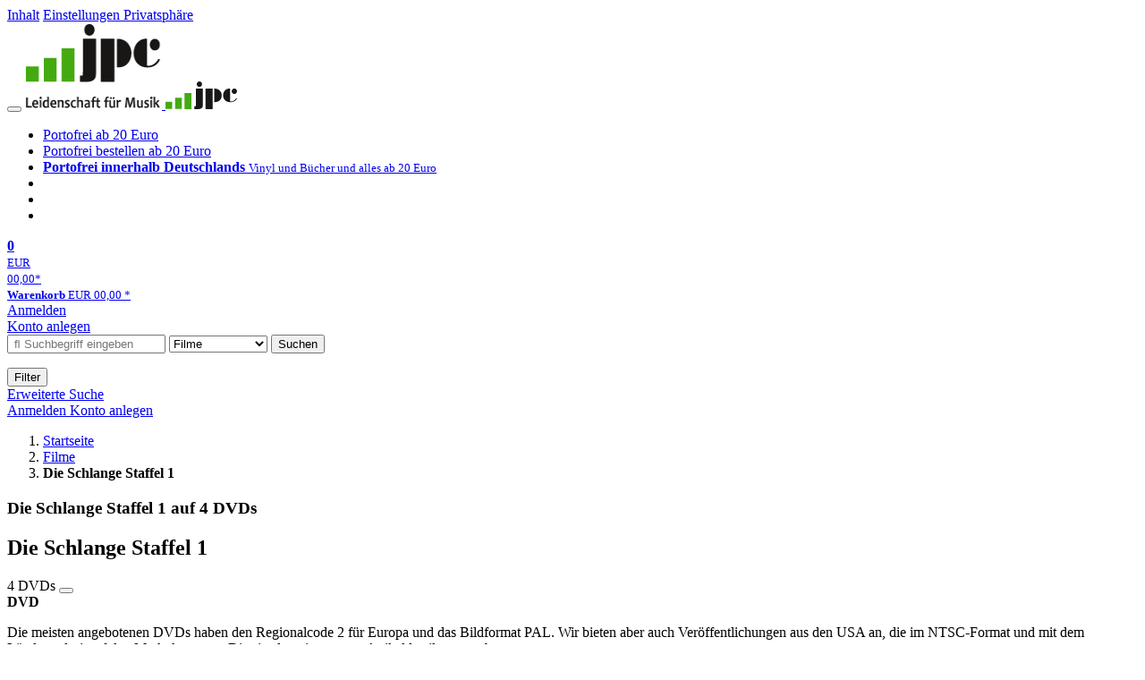

--- FILE ---
content_type: text/html; charset=utf-8
request_url: https://www.jpc.de/jpcng/movie/detail/-/art/die-schlange-staffel-1/hnum/11060189
body_size: 15197
content:
<!doctype html>
<html class="no-js no-safari no-ios no-iphone touch speed"
	  lang="de"
	  	            itemscope itemtype="https://schema.org/Product" prefix="og: https://ogp.me/ns#"
	  >
<head>
        <meta charset="utf-8">
    <meta name="viewport" content="width=device-width, initial-scale=1">

	<link rel="dns-prefetch" href="//media1.jpc.de" />

			<title>Die Schlange Staffel 1 (4 DVDs) – jpc.de</title>
        		<meta name="robots" content="index,follow,noarchive">

    			<link rel="canonical" href="https://www.jpc.de/jpcng/movie/detail/-/art/die-schlange-staffel-1/hnum/11060189" itemprop="url">
        	
                    		<script type="application/ld+json">{"@context":"http:\/\/schema.org","@type":"BreadcrumbList","itemListElement":[{"@type":"ListItem","item":{"type":"Thing","@id":"https:\/\/www.jpc.de\/"},"name":"Startseite","position":1},{"@type":"ListItem","item":{"type":"Thing","@id":"https:\/\/www.jpc.de\/movie\/home"},"name":"Filme","position":2},{"@type":"ListItem","item":{"type":"Thing","@id":"https:\/\/www.jpc.de\/jpcng\/movie\/detail\/-\/art\/die-schlange-staffel-1\/hnum\/11060189"},"name":"Die Schlange Staffel 1","position":3}]}</script>
    
                        			<meta name="apple-itunes-app" content="app-id=1250024192, app-argument=https%3A%2F%2Fwww.jpc.de%2Fjpcng%2Fmovie%2Fdetail%2F-%2Fart%2Fdie-schlange-staffel-1%2Fhnum%2F11060189">
			<link rel="manifest" href="/manifest.json">
            
    
	<link rel="shortcut icon" href="/favicon.ico">

						<meta name="description" content="Die DVD Die Schlange Staffel 1 jetzt portofrei für 27,99 Euro kaufen." itemprop="description">
            			
	        <link media="screen and (prefers-contrast: no-preference), screen and (prefers-contrast: less), print and (prefers-contrast: no-preference), print and (prefers-contrast: less)"
          rel="stylesheet"
          type="text/css"
          href="/css/980003/jpc.css"
    >
        <link media="screen and (prefers-contrast: more), print and (prefers-contrast: more)"
          data-more-contrast-media="screen, print"
          data-no-preference-contrast-media="screen and (prefers-contrast: more), print and (prefers-contrast: more)"
          rel="stylesheet"
          type="text/css"
          class="adhoc-overwrite-contrast-style"
          href="/css/26f459/jpc-highcontrast.css"
    >

	<style nonce="c2tr+hKcPOhOIRpM4TFtA3JGVyRz12z83IXLs8IbYDHKFpKxWXjERFHnE+5lU87tWwDVL0o7CobV/4lOf/pRuQ==">
		@font-face {
	  font-family: 'FontAwesome';
	  src: url('/fonts/fontawesome-webfont.eot?v=4.3.0');
	  src: url('/fonts/fontawesome-webfont.eot?#iefix&v=4.3.0') format('embedded-opentype'), url('/fonts/fontawesome-webfont.woff2?v=4.3.0') format('woff2'), url('/fonts/fontawesome-webfont.woff?v=4.3.0') format('woff'), url('/fonts/fontawesome-webfont.ttf?v=4.3.0') format('truetype'), url('/fonts/fontawesome-webfont.svg?v=4.3.0#fontawesomeregular') format('svg');
	  font-weight: normal;
	  font-style: normal;
	  font-display: auto;
	}
	</style>

																	
		<meta property="og:title" content="Die Schlange Staffel 1 (4 DVDs)" />
		<meta property="og:description" content="Die DVD Die Schlange Staffel 1 jetzt portofrei für 27,99 Euro kaufen." />
		<meta property="og:type" content="website" />
		<meta property="og:url" content="https://www.jpc.de/jpcng/movie/detail/-/art/die-schlange-staffel-1/hnum/11060189" />
		<meta property="og:image" content="https://media1.jpc.de/image/w600/front/0/4029759183167.jpg" />
		<meta property="og:site_name" content="jpc.de" />

	
    <script type="application/javascript" src="/js/mmenu/d37baf/mmenu.js" id="mmenu-preload" ></script>
	<link rel="stylesheet" href="/css/mmenu/42de04/mmenu.css" id="mmenu-style-preload">
	 <script nonce="c2tr+hKcPOhOIRpM4TFtA3JGVyRz12z83IXLs8IbYDHKFpKxWXjERFHnE+5lU87tWwDVL0o7CobV/4lOf/pRuQ==">
    var _paq = window._paq || [];
    window.addEventListener('load', function() {
        function matomoTrackLink(e) {
            if(e.target.tagName==='A'&&e.target.protocol==='mailto:'){ window._paq.push(['trackEvent','Klick Mailto','Klick Mailto '+e.target.pathname,window.location.pathname]); }
            else if(e.target.tagName==='A'&&e.target.protocol==='tel:'){ window._paq.push(['trackEvent','Klick Telefon','Klick Telefon '+e.target.pathname,window.location.pathname]); }
            if(e.target.tagName==='A'&&e.target.className.match(/\bcta-related-product\b/)){ window._paq.push(['trackEvent','CTA Related','CTA Related',window.location.pathname]); }
        }
        document.addEventListener('click', matomoTrackLink, false);
    });

    _paq.push(['requireCookieConsent']);
    _paq.push(['disableBrowserFeatureDetection']);
    _paq.push(['setCustomDimension', '3', 'de']);_paq.push(['setEcommerceView',"11060189","Die Schlange Staffel 1","movie",27.99]);_paq.push(['alwaysUseSendBeacon']);
_paq.push(['trackPageView']);
_paq.push(['trackVisibleContentImpressions']);
    _paq.push(['enableLinkTracking']);
    _paq.push(['enableHeartBeatTimer',15]);
    (function() {
        var u="https://use.jpc.de/";
        _paq.push(['setTrackerUrl', u+'js/']);
        _paq.push(['setSiteId', '1']);
        var d=document, g=d.createElement('script'), s=d.getElementsByTagName('script')[0];
        g.async=true; g.src=u+'js/';
        g.setAttribute('nonce','c2tr+hKcPOhOIRpM4TFtA3JGVyRz12z83IXLs8IbYDHKFpKxWXjERFHnE+5lU87tWwDVL0o7CobV/4lOf/pRuQ==')
        s.parentNode.insertBefore(g,s);
    })();
</script>
</head>



<body id="top" data-shop="1" 	  data-page="detail"
	  data-lang="de"
	  data-tpl="detail/detail.tpl"
					  class="shop-1 cat-movie page-detail lang-de not-logged no-mobile-sub-nav"			  data-prefers-contrast="no-preference"
	  data-keyboard-shortcuts="true">


<a href="#main-content" class="skiplink" id="skiplink-to-main">Inhalt</a>
    <a href="#cookieconsent-container" class="skiplink" id="skiplink-to-cookieconsent">Einstellungen Privatsphäre</a>

<jpc-accessibility-features></jpc-accessibility-features>

    <div class="page">
	        


<header>
    <div class="wrapper">
        <div class="first-row">
            <button class="mobile-nav btn white" aria-label="Menü">
                <span class="fa fa-bars"></span>
            </button>
            <a class="logo desktop" href="https://www.jpc.de/">
                                                            <img loading="eager" src="/images/logo.png" srcset="/images/logo@2x.png 2x, /images/logo@3x.png 3x" width="153" height="96" alt="jpc.de – Leidenschaft für Musik Startseite"/>
                                                </a>
            <a class="logo mobile" href="https://www.jpc.de/">
                                                            <img loading="eager" src="/m/f/img/logo.svg" width="80" height="31" alt="jpc.de – Leidenschaft für Musik Startseite"/>
                                                </a>

            <ul class="action-pane">
                <li class="tiny">
                    <a class="no-preload" href="/jpcng/home/static/-/page/porto.html">
                        <i class="fa fa-fw fa-truck" aria-hidden="true"></i>
                        Portofrei ab 20 Euro
                    </a>
                </li>
                <li class="medium">
                    <a class="no-preload" href="/jpcng/home/static/-/page/porto.html">
                        <i class="fa fa-fw fa-truck" aria-hidden="true"></i>
                        Portofrei bestellen ab 20 Euro
                    </a>
                </li>
                <li class="large">
                    <a class="no-preload" href="/jpcng/home/static/-/page/porto.html">
                        <b>
                            <i class="fa fa-truck" aria-hidden="true"></i>
                            Portofrei innerhalb Deutschlands
                        </b>
                        <small>Vinyl und Bücher und alles ab 20 Euro</small>
                    </a>
                </li>

                <li class="tiny">
                                    </li>
                <li class="medium">
                                    </li>
                <li class="large b">
                                    </li>
            </ul>

            <a class="mini-wk no-preload init" href="/checkout/cart">
                <i class="fa fa-shopping-cart" aria-hidden="true"></i>
                <div class="amount-wrapper o-10">
                    <b class="amount">0</b>
                </div>
                                    <div class="tiny">
                        <small>
                            EUR<br/>
                            <span class="price">00,00</span>*
                        </small>
                    </div>
                    <div class="medium">
                        <small>
                            <b>Warenkorb</b>
                                                            EUR
                                <span class="price">00,00</span>
                                *
                                                    </small>
                    </div>
                                <div class="visually-hidden" aria-live="assertive" aria-atomic="true"></div>
                <span class="clr"></span>
            </a>

            <div class="account-links">
                                    <div class="row a">
                        <a href="/myaccount/login/" class="full login-link">
                            Anmelden                        </a>
                    </div>
                    <div class="row b">
                                                    <a href="/myaccount/contact/create" class="full">
                                                                Konto anlegen                            </a>
                    </div>
                            </div>
        </div>

        <div class="second-row">
            <form action="https://www.jpc.de/jpcng/movie/search" method="post" class="form-fields search-form">

    <input type="search" name="fastsearch" class="field" value=""
           placeholder=" &#xf002; Suchbegriff eingeben" required autocomplete="off" autocorrect="off"
           role="combobox"
           aria-label="Sucheingabefeld"
           aria-autocomplete="list"
           aria-expanded="false"
           aria-controls="header-search-suggestion-list-shop"/>

    <input type="hidden" name="pd_orderby" value="score">

    <select name="rubric" aria-label="Kategorienauswahl">
        <option value="home">Alle Kategorien</option>
        <option value="jazz" >Jazz</option>
        <option value="poprock">Pop/Rock</option>
        <option value="classic">Klassik</option>
        <option value="books">B&uuml;cher</option>
        <option value="movie" selected>Filme</option>
        <option value="score">Noten</option>
        <option value="vinyl">Vinyl</option>
            </select>

    <button class="btn js-grey search">Suchen</button>
    <a href="https://www.jpc.de/jpcng/home/searchform" class="btn white ext-search no-preload fa fa-cog desktop" aria-label="Erweiterte Suche" title="Erweiterte Suche"></a>

    <ul id="header-search-suggestion-list-shop"></ul>
</form>            <div class="mobile-sub-nav">
                <button type="button" class="btn white" aria-haspopup="listbox" aria-controls="search-filter-list">
                    <span class="fa fa-filter"></span>
                    <span class="btn-text">Filter</span>
                </button>
            </div>
            <a href="https://www.jpc.de/jpcng/home/searchform" class="btn white ext-search no-preload mobile">
                Erweiterte Suche            </a>
        </div>

            </div>
</header>

<section class="my-account">
    <div class="wrapper">

                <a href="/myaccount/login/" class="login login-link">
            <i class="fa fa-sign-in" aria-hidden="true"></i>
            Anmelden        </a>
                    <a href="/myaccount/contact/create">
                                <i class="fa fa-user-plus" aria-hidden="true"></i>
                Konto anlegen            </a>
            
            <span class="clr"></span>
    </div>
</section>

<noscript>
    <div class="wrapper">
        <div class="msg danger">
            Ohne aktives Javascript kann es zu Problemen bei der Darstellung kommen. Bitte aktivieren Sie deshalb Ihr Javascript.        </div>
    </div>
</noscript>

        <nav aria-label="Brotkrumennavigation" class="breadcrumb">
<section class="breadcrumb">
    <div class="wrapper">
        <ol>
																												<li>
											<a href="https://www.jpc.de/" >
							<span>					Startseite
											<i class="fa fa-caret-right" aria-hidden="true"></i>
									</span>
						</a>
									</li>
																												<li>
											<a href="https://www.jpc.de/jpcng/movie/home" >
							<span>					Filme
											<i class="fa fa-caret-right" aria-hidden="true"></i>
									</span>
						</a>
									</li>
																			<li>
											<b class="last"><span>					Die Schlange Staffel 1
									</span></b>
									</li>
			            		</ol>

        	    
        <span class="clr"></span>
    </div>
</section>
</nav>
    
            

    

<main id="main-content" class="product" data-hnum="11060189" data-typnum="5">
    <div class="wrapper">
        <article>
            <section class="head">
    <h1 class="page-title" itemprop="name">

        
                            <span>
                Die Schlange Staffel 1 auf 4 DVDs
                </span>
            
        
    </h1>
</section>                        <section>
    <div class="one-column">
        <div class="box by" data-two-col="left" data-three-col="center">
    </div>

<div data-two-col="left" data-three-col="center">
    <h2 class="box title">Die Schlange Staffel 1</h2>
</div>



<div class="box medium" data-two-col="left" data-three-col="center">
    <span class="open-help-layer" data-layer=".help-layer-medium">
                                    4
                        DVDs
            </span>

            <button type="button" class="open-help-layer pseudo-link" data-layer=".help-layer-medium"
                aria-haspopup="dialog" aria-label="Hinweis zum Medium">
                    <i class="fa fa-info" aria-hidden="true"></i>
        </button>

                    <div class="help-layer help-layer-medium">
			<strong>DVD</strong><p>Die meisten angebotenen DVDs haben den Regionalcode 2 f&uuml;r Europa und das Bildformat PAL. Wir bieten aber auch Ver&ouml;ffentlichungen aus den USA an, die im NTSC-Format und mit dem L&auml;ndercode 1 auf den Markt kommen.  Dies ist dann in unseren Artikeldetails angegeben.</p>
	</div>            </div>

<div class="box productinfo" data-two-col="left" data-three-col="center">
    <ul>
        		                    </ul>
</div>

        <div class="box images" data-two-col="left" data-three-col="left">
    <div class="main-element loading">
                
                    <a class="main-image mfp-image auto-adjust-width"
               href="https://media1.jpc.de/image/w2400/front/0/4029759183167.jpg"
               data-linked-width="2400"
               aria-haspopup="dialog"
               aria-controls="help-layer-medium">
                                            <img
    loading="eager"
    src="https://media1.jpc.de/image/w468/front/0/4029759183167.jpg"
    srcset="https://media1.jpc.de/image/w220/front/0/4029759183167.jpg 220w,
        https://media1.jpc.de/image/w440/front/0/4029759183167.jpg 440w,
        https://media1.jpc.de/image/w340/front/0/4029759183167.jpg 340w,
        https://media1.jpc.de/image/w680/front/0/4029759183167.jpg 680w,
        https://media1.jpc.de/image/w468/front/0/4029759183167.jpg 468w"
    sizes="(max-width: 340px) 340px,
       (min-width: 341px) and (max-width: 979px) 468px,
       220px"
    alt=""
    width="220"
    height="155.76"
    data-onerror-src="/cover/nopic-220x220.png"
    itemprop="image" />                    
            </a>
            </div>

            <div class="rear-image loading">
            <a class="mfp-image auto-adjust-width"
               href="https://media1.jpc.de/image/w2400/rear/0/4029759183167.jpg"
               data-linked-width="2400"
               aria-haspopup="dialog"
               aria-controls="help-layer-medium">

                <img
    loading="eager"
    src="https://media1.jpc.de/image/w220/rear/0/4029759183167.jpg"
    srcset="https://media1.jpc.de/image/w220/rear/0/4029759183167.jpg 220w,
        https://media1.jpc.de/image/w90/rear/0/4029759183167.jpg 90w"
    sizes="(max-width: 979px) 90px,
       220px"
    alt=""
    width="220"
    data-onerror-src="/cover/nopic-220x220.png"
    height="154.55" />            </a>
        </div>
    
    </div>                    <div class="box price-action" data-two-col="right" data-three-col="right"
         itemprop="offers" itemscope itemtype="https://schema.org/Offer">
    <input type="hidden" name="task" value="add"/>
    <input type="hidden" name="hnum" value="11060189"/>
    <input type="hidden" name="rk" value=""/>
    <input type="hidden" name="rsk" value="detail"/>
    <meta itemprop="itemCondition" content="NewCondition">
    
                <div class="availability ">
                                                                                
                    versandfertig innerhalb von 3&nbsp;Tagen<br />(soweit verfügbar beim Lieferanten)
                                        
            
                                                                    <meta itemprop="availability" content="InStock"/>
            
                    </div>
        
                                        <div class="price">
                
                <strong>
                    <span aria-hidden="true">EUR 27,99*</span><span class="sr-only">Aktueller Preis: EUR 27,99</span>
                </strong>
                <meta itemprop="price" content="27.99"/>
                <meta itemprop="priceCurrency" content="EUR"/>
                <meta itemprop="url" content="https://www.jpc.de/jpcng/movie/detail/-/art/die-schlange-staffel-1/hnum/11060189"/>
            </div>
            
            
            
                    
                                                                                
                
                    <form class="form-fields cart-form" data-hnum="11060189"
                          data-price="27.99">
                        <button class="btn js-grey big to-cart"
                                                                data-parent="div.price-action"
                                                                data-price="27.99">
                            <span class="fa fa-cart-plus"></span>
                            In den Warenkorb                        </button>

                        
<div class="help-layer in-cart-layer">
	<h2 class="normal">
        <i class="fa fa-check"></i> Der Artikel <strong>Die Schlange Staffel 1</strong> wurde in den Warenkorb gelegt.    </h2>

    
    	    <a href="/checkout/cart" class="btn">Zum Warenkorb</a>
    	<button class="btn white continueShopping">Weiter einkaufen</button>
</div>

                    </form>

                    <div>
                        <form class="form-fields amount-form" action="/checkout/cart" method="get">
                            <button class="btn big white after-submit">
                                <span class="fa fa-sort"></span>
                                Menge &auml;ndern                            </button>
                        </form>
                    </div>

                    
                                            <form method="post" class="notepad-savearticle-form" data-hnum="11060189">
                            <button class="save pseudo-link" style="margin-top: 10px; text-align: left;">
                                <span class="fa fa-bookmark"></span>
                                Artikel merken                            </button>
                        </form>
                    
                                                                <div class="delivery-costs">
                            <a href="/jpcng/home/static/-/page/porto.html"
                               class="textlink">Versandkosten</a>
                                                            (United States of America): EUR&nbsp;19,90
                                                    </div>
                                                                            </div>
        <div class="box sub-action" data-two-col="right" data-three-col="right">

    </div>        <div class="box detailinfo" data-two-col="left" data-three-col="center">
	        
                        
    
    <dl class="textlink">
        
                                                                                                    <dt><b>Herkunftsland:</b></dt>
                    <dd>
                        Großbritannien, 2020                    </dd>
                                                    <dt><b>Altersfreigabe:</b></dt>
                    <dd><b>FSK ab 16 freigegeben</b>
                                            </dd>
                                        
                            <dt><b>Artikelnummer:</b></dt>
                <dd><span id="hnum" itemprop="sku">11060189</span></dd>
                                                <dt><b>UPC/EAN:</b></dt>
                <dd><span itemprop="productID">4029759183167</span></dd>
                                                <dt><b>Erscheinungstermin:</b></dt>
            <dd>13.1.2023</dd>
                            <dt><b>Serie:</b></dt>
            <dd class="product-series">
                                                                                                                                                                             <a class="textlink search-link" data-rubric="movie" data-searchtype="serie"
                               href="/s/Die+Schlange?searchtype=serie">Die Schlange</a>
                                                                                                                        </dd>
                        
                                <dt><b>Genre:</b></dt>
        <dd>
                                                                                                                                                                            <a href="/s/Thriller?searchtype=zeile2" data-rubric="movie" data-genre="Thriller" class="search-link">
                            Thriller,                        </a>
                                                                                                                                                                                                                                                        <a href="/s/Drama?searchtype=zeile2" data-rubric="movie" data-genre="Drama" class="search-link">
                            Drama,                        </a>
                                                                                                                            <a href="/s/Biopic?searchtype=zeile2" data-rubric="movie" data-genre="Biopic" class="search-link">
                            Biopic,                        </a>
                                                                                                                                                                                                                                                             <a href="/s/Serie?searchtype=zeile2" data-rubric="movie" data-genre="Serie" class="search-link">
                    Serie
                </a>
                                        (8 Episoden)
                    </dd>

                    <dt><b>Spieldauer ca.:</b></dt>
            <dd>480 Min.</dd>
            
                        <dt>
                                    <b>Darsteller:</b>
                            </dt>
            <dd class=" plain ">
                <a href="/s/tahar+ramin" class="search-link" data-masked-href="/s/207987397?searchtype=contributorId"data-searchtype="interpret"  data-rubric="movie" >Tahar Ramin</a>, <a href="/s/jenna+coleman" class="search-link" data-masked-href="/s/126264953?searchtype=contributorId"data-searchtype="interpret"  data-rubric="movie" >Jenna Coleman</a>, <a href="/s/billy+howle" class="search-link" data-masked-href="/s/154649068?searchtype=contributorId"data-searchtype="interpret"  data-rubric="movie" >Billy Howle</a>, <a href="/s/tim+mcinnerny" class="search-link" data-masked-href="/s/49683159?searchtype=contributorId"data-searchtype="interpret"  data-rubric="movie" >Tim McInnerny</a>            </dd>
            
    <dt><b>Originaltitel:</b></dt>
    <dd>The Serpent Season 1</dd>
    <dt><b>Sprache:</b></dt>
    <dd>
        Deutsch, Englisch    </dd>
    <dt><b>Tonformat:</b></dt>
    <dd>Dolby Digital 5.1</dd>
    <dt><b>Bild:</b></dt>
    <dd>Widescreen</dd>
    <dt><b>Untertitel:</b></dt>
    <dd>
        Deutsch    </dd>
                    </dl>

    </div>
                                <div class="box content textlink" data-two-col="left" data-three-col="center" id="red-text">
    <button style="display: none;"
            name="js-read-more"
            id="read-more-11060189"
            class="btn white small readMore"
            aria-controls="primaryTextBlock-11060189"
            aria-expanded="false">
        Weiterlesen    </button>
            
    
                                        	
	
			
		            
    
    
        
            <div class="form-fields js--translationSelectorBox" style="display: flex;">
            <form action="#" method="post" class="translateForm js--translationSelectorForm">
                <div class="translationFormRow">
                    <select id="translationSelectorId" class="js--translationSelector translationSelectorSelect"
                            aria-label="translate"
                            data-source-lang="de">
                        <option id="translationSelectorIdLabel" value="">Translate</option>
                                                            <option value="en">English</option>
                                                        <option value="fr">French</option>
                            <option value="es">Spanish</option>
                            <option value="pt">Portuguese</option>
                            <option value="it">Italian</option>
                            <option value="nl">Dutch</option>
                            <option value="pl">Polish</option>
                            <option value="ru">Russian</option>
                            <option value="ja">Japanese</option>
                            <option value="zh">Chinese</option>
                    </select>
                    <button type="submit" class="hidden">OK</button>
                </div>
            </form>
        </div>
    
    
            <div data-pd="j"><div class="collapsable is-collapsed">
                <p>In den 70er Jahren waren sie das meistgesuchte Verbrecherpaar der Interpol. Unzählige junge Rucksacktouristen fielen ihnen zum Opfer. Sie hinterließen eine Spur aus Blut und Verderben. Eine Spur, die ihnen noch zum Verhängnis werden sollte.<br>
Südostasien in den 1970ern - schrille Farben, Schlaghosen und ABBA im Radio. In diesem Zeitgeist verstecken sich der französische CHARLES SOBHRAJ und seine Lebensgefährtin MARIE-ANDRÉE LECLERC vor den Behörden. Denn auf dem »Hippie-Trail« fallen dem Franzosen - auch »die Schlange«“ genannt- immer wieder westliche Touristen zum Opfer. Für ihn sind sie nur ein Nebengeschehen, doch als sich HERMAN KNIPPENBERG des Falles annimmt, wendet sich das Blatt und der Mörder wird zum Gejagten. Gemeinsam mit der Interpol tut Herman alles, um »Die Schlange« zu schnappen und begibt sich dadurch auf einen Weg voller Gefahren.<br>
<em>Basierend auf dem wahren Fall des »Bikini Mörders« Charles Sobhraj erwartet einen mit »Die Schlange« ein hochklassiges True-Crime Drama.</em></p>
    </div>
</div>
        <div class="original-text-j is-translatable"></div>
    
    
            <div data-pd="k"><div class="collapsable is-collapsed">
<h3>Rezensionen</h3>
»Ausgezeichnet« (The Guardian)<br>
»Hochspannend« (The Telegraph)
</div>
</div>
        <div class="original-text-k is-translatable"></div>
    
    
    </div>
                        

		                	    <div class="box more-by" data-two-col="right" data-three-col="right">
		            <h2>Mehr von Jenna Coleman</h2>
		        <div class="cardbox">
            <div class="cards without-actions">
            <ul role="list">

                                                                                            
                        

                                    

    
                
                <li class="card no-same-height">
                        <a href="/jpcng/movie/detail/-/art/doctor-who-die-komplette-8-staffel-5-dvds/hnum/6110296" class="    no-same-height"
           data-page=""  data-hnum="6110296"
           id="main-moreby-product-6110296">
        

            
            <div class="image" aria-hidden="true" >
            <img loading="lazy"
             src="https://media1.jpc.de/image/h90/front/0/4006448763329.jpg"
             srcset="https://media1.jpc.de/image/h90/front/0/4006448763329.jpg 1x, https://media1.jpc.de/image/h145/front/0/4006448763329.jpg 2x"
                              width="65"
                 height="90"
                          data-onerror-src="/cover/nopic-90x90.png"
             data-onerror-width="90"
             data-onerror-height="90"
             alt="Doctor Who Season 8, 6 DVDs, 6 DVDs" />
                    </div>
    
    <div class="content">
                
                            <div class="title">Doctor Who Season 8</div>
        
                
                            
        
        
        <div class="bottom">
            <div class="foot">
                                    <div class="medium">
                        6 DVDs
                                                                    </div>
                
                
                <div class="sep">
                                                                                </div>

                                                            <div class="price">
                            <span aria-hidden="true"><b>EUR 42,99*</b></span>
                            <span class="sr-only">
                                Aktueller Preis: EUR 42,99                            </span>
                        </div>
                                    
                                                    
                <span class="clr"></span>
            </div>
        </div>
        </div>

        <span class="clr"></span>

        
            </a>
    </li>
                                                                                                                    
                        

                                    

    
                
                <li class="card no-same-height">
                        <a href="/jpcng/movie/detail/-/art/doctor-who-die-komplette-9-staffel-6-dvds/hnum/8458597" class="    no-same-height"
           data-page=""  data-hnum="8458597"
           id="main-moreby-product-8458597">
        

            
            <div class="image" aria-hidden="true" >
            <img loading="lazy"
             src="https://media1.jpc.de/image/h90/front/0/4006448765316.jpg"
             srcset="https://media1.jpc.de/image/h90/front/0/4006448765316.jpg 1x, https://media1.jpc.de/image/h145/front/0/4006448765316.jpg 2x"
                              width="65"
                 height="90"
                          data-onerror-src="/cover/nopic-90x90.png"
             data-onerror-width="90"
             data-onerror-height="90"
             alt="Doctor Who Season 9, 7 DVDs, 7 DVDs" />
                    </div>
    
    <div class="content">
                
                            <div class="title">Doctor Who Season 9</div>
        
                
                            
        
        
        <div class="bottom">
            <div class="foot">
                                    <div class="medium">
                        7 DVDs
                                                                    </div>
                
                
                <div class="sep">
                                                                                </div>

                                                            <div class="price">
                            <span aria-hidden="true"><b>EUR 42,99*</b></span>
                            <span class="sr-only">
                                Aktueller Preis: EUR 42,99                            </span>
                        </div>
                                    
                                                    
                <span class="clr"></span>
            </div>
        </div>
        </div>

        <span class="clr"></span>

        
            </a>
    </li>
                                                                                                                    
                        

                                    

    
                
                <li class="card no-same-height">
                        <a href="/jpcng/movie/detail/-/art/doctor-who-matt-smith-der-komplette-11-doktor/hnum/12233113" class="    no-same-height"
           data-page=""  data-hnum="12233113"
           id="main-moreby-product-12233113">
        

            
            <div class="image" aria-hidden="true" >
            <img loading="lazy"
             src="https://media1.jpc.de/image/h90/front/0/4006448773694.jpg"
             srcset="https://media1.jpc.de/image/h90/front/0/4006448773694.jpg 1x, https://media1.jpc.de/image/h145/front/0/4006448773694.jpg 2x"
                              width="65"
                 height="90"
                          data-onerror-src="/cover/nopic-90x90.png"
             data-onerror-width="90"
             data-onerror-height="90"
             alt="Doctor Who - Die Matt Smith Jahre: Der komplette 11. Doktor, 21 DVDs, 21 DVDs" />
                    </div>
    
    <div class="content">
                
                            <div class="title">Doctor Who - Die Matt Smith Jahre: Der komplette 11. Doktor</div>
        
                
                            
        
        
        <div class="bottom">
            <div class="foot">
                                    <div class="medium">
                        21 DVDs
                                                                    </div>
                
                
                <div class="sep">
                                                                                </div>

                                                            <div class="price">
                            <span aria-hidden="true"><b>EUR 79,99*</b></span>
                            <span class="sr-only">
                                Aktueller Preis: EUR 79,99                            </span>
                        </div>
                                    
                                                    
                <span class="clr"></span>
            </div>
        </div>
        </div>

        <span class="clr"></span>

        
            </a>
    </li>
                                                                                                                    
                        

                                    

    
                
                <li class="card no-same-height">
                        <a href="/jpcng/movie/detail/-/art/victoria-staffel-1-3-dvds/hnum/5945848" class="    no-same-height"
           data-page=""  data-hnum="5945848"
           id="main-moreby-product-5945848">
        

            
            <div class="image" aria-hidden="true" >
            <img loading="lazy"
             src="https://media1.jpc.de/image/h90/front/0/4029759118954.jpg"
             srcset="https://media1.jpc.de/image/h90/front/0/4029759118954.jpg 1x, https://media1.jpc.de/image/h145/front/0/4029759118954.jpg 2x"
                              width="64"
                 height="90"
                          data-onerror-src="/cover/nopic-90x90.png"
             data-onerror-width="90"
             data-onerror-height="90"
             alt="Victoria Staffel 1, 3 DVDs, 3 DVDs" />
                    </div>
    
    <div class="content">
                
                            <div class="title">Victoria Staffel 1</div>
        
                
                            
        
        
        <div class="bottom">
            <div class="foot">
                                    <div class="medium">
                        3 DVDs
                                                                    </div>
                
                
                <div class="sep">
                                                                                </div>

                                                            <div class="price">
                            <span aria-hidden="true"><b>EUR 21,99*</b></span>
                            <span class="sr-only">
                                Aktueller Preis: EUR 21,99                            </span>
                        </div>
                                    
                                                    
                <span class="clr"></span>
            </div>
        </div>
        </div>

        <span class="clr"></span>

        
            </a>
    </li>
                                                                
                <span class="clr"></span>
            </ul>
            </div>
        </div>

        <div class="more">
			                                    <a href="/s/jenna+coleman" data-searchtype="interpret" class="search-link">
                        <i class="fa fa-angle-double-right" aria-hidden="true"></i>
                        alle anzeigen                    </a>
                                    </div>
    </div>
                    </div>

    <div class="two-columns">
        <section class="right" aria-label="Produkt kaufen" aria-hidden="true"></section>
        <section class="left" aria-label="Produkt Informationen" aria-hidden="true"></section>
        <span class="clr"></span>
    </div>

    <div class="three-columns">
        <section class="left" aria-label="Produkt Cover" aria-hidden="true"></section>
        <section class="center" aria-label="Produkt Informationen" aria-hidden="true"></section>
        <section class="right" aria-label="Produkt kaufen" aria-hidden="true"></section>
        <span class="clr"></span>
    </div>
    <div class="headerproduct with-wk">
    <a href="#top" aria-label="Zum Anfang der Seite" class="">
                    <img
    loading="eager"
    src="https://media1.jpc.de/image/w468/front/0/4029759183167.jpg"
    srcset="https://media1.jpc.de/image/w220/front/0/4029759183167.jpg 220w,
        https://media1.jpc.de/image/w440/front/0/4029759183167.jpg 440w,
        https://media1.jpc.de/image/w340/front/0/4029759183167.jpg 340w,
        https://media1.jpc.de/image/w680/front/0/4029759183167.jpg 680w,
        https://media1.jpc.de/image/w468/front/0/4029759183167.jpg 468w"
    sizes="(max-width: 340px) 340px,
       (min-width: 341px) and (max-width: 979px) 468px,
       220px"
    alt="Die Schlange Staffel 1, 4 DVDs, 4 DVDs"
    width="220"
    height="155.76"
    data-onerror-src="/cover/nopic-220x220.png"
    itemprop="image" />                        <div class="title">Die Schlange Staffel 1</div>
    </a>
            <div class="wk">
            <div class="price">
                
                <b>
                    <span aria-hidden="true">EUR 27,99*</span><span class="sr-only">Aktueller Preis: EUR 27,99</span>
                </b>
            </div>

            <form class="form-fields cart-form" data-hnum="11060189"
                  data-price="27.99">

                <button class="btn js-grey big to-cart"
                                                data-parent="div.price-action"
                                                aria-label="In den Warenkorb"
                        data-price="27.99">
                    <span class="fa fa-cart-plus" aria-hidden="true"></span>
                </button>
            </form>
        </div>
    </div></section>        </article>
        <section class="box gpsr" data-two-col="left" data-three-col="center" aria-labelledby="gpsr-head">
	<details class="gpsr-content">
		<summary>
			<h3 id="gpsr-head">Sicherheits- und Herstellerinformationen</h3>
			<img src="/m/m/svg/icon-caret-up.svg" class="chev-up" alt>
			<img src="/m/m/svg/icon-caret-down.svg" class="chev-down" alt>
		</summary>

							<h4>Bilder zur Produktsicherheit</h4>
							<div class="gprs-images">
                        <a
        href="https://media1.jpc.de/m/f/images/gpsr/case_dvd.jpg"
        class="mfp-image">
    <img    loading="lazy"
            src="https://media1.jpc.de/m/f/images/gpsr/case_dvd.webp"
            srcset="https://media1.jpc.de/m/f/images/gpsr/case_dvd_220.webp 1x,
                    https://media1.jpc.de/m/f/images/gpsr/case_dvd_440.webp 2x,
                    https://media1.jpc.de/m/f/images/gpsr/case_dvd.webp 4x"
            alt="universelle DVD-Hülle"
            width="220"
            height="220"
    >
</a>                    <a
        href="https://media1.jpc.de/m/f/images/gpsr/media_cd,br,dvd.jpg"
        class="mfp-image">
    <img    loading="lazy"
            src="https://media1.jpc.de/m/f/images/gpsr/media_cd,br,dvd.webp"
            srcset="https://media1.jpc.de/m/f/images/gpsr/media_cd,br,dvd_220.webp 1x,
                    https://media1.jpc.de/m/f/images/gpsr/media_cd,br,dvd_440.webp 2x,
                    https://media1.jpc.de/m/f/images/gpsr/media_cd,br,dvd.webp 4x"
            alt="optischer Datenträger ohne Merkmale"
            width="220"
            height="220"
    >
</a>            </div>
					        	        <h4>Herstellerinformationen</h4>
        					<p>
				<b>Edel Music & Entertainment GmbH</b><br/>				                Neumühlen 17<br/>				22763 Hamburg<br/>				Germany<br/>				<br/>https://www.edel.com			</p>
			</details>
</section>
		                    <aside class="related-products" aria-labelledby="asideTitleRelatedProducts">
        <div class="titles" id="asideTitleRelatedProducts">
            <h2>Dazu passend</h2>
            <p>Andere Kunden interessierten sich auch für diese Produkte</p>
            <span class="clr"></span>
        </div>

        <div class="cardbox three-columns">
            <div class="cards without-actions">
            <ul role="list">

				                                    					                            

                                    

    
                
                <li class="card ">
                        <a href="/jpcng/movie/detail/-/art/oppenheimer/hnum/11973652" class="     cta-related-product"
           data-page=""  data-hnum="11973652"
           id="related-product-11973652">
        

            
            <div class="image" aria-hidden="true" >
            <img loading="lazy"
             src="https://media1.jpc.de/image/h90/front/0/5053083269456.jpg"
             srcset="https://media1.jpc.de/image/h90/front/0/5053083269456.jpg 1x, https://media1.jpc.de/image/h145/front/0/5053083269456.jpg 2x"
                              width="73"
                 height="90"
                          data-onerror-src="/cover/nopic-90x90.png"
             data-onerror-width="90"
             data-onerror-height="90"
             alt="Oppenheimer (Collector&#039;s Edition) (Ultra HD Blu-ray &amp; Blu-ray im Steelbook), 1 Ultra HD Blu-ray und 2 Blu-ray Discs, 1 Ultra HD Blu-ray und 2 Blu-ray Discs" />
                    </div>
    
    <div class="content">
                
                            <div class="title">Oppenheimer (Collector&#039;s Edition) (Ultra HD Blu-ray &amp; Blu-ray im Steelbook)</div>
        
                
                            
        
        
        <div class="bottom">
            <div class="foot">
                                    <div class="medium">
                        Ultra HD Blu-ray, 2 Blu-ray Discs
                                                                    </div>
                
                
                <div class="sep">
                                                                                </div>

                                                            <div class="price">
                            <span aria-hidden="true"><b>EUR 47,99*</b></span>
                            <span class="sr-only">
                                Aktueller Preis: EUR 47,99                            </span>
                        </div>
                                    
                                                    
                <span class="clr"></span>
            </div>
        </div>
        </div>

        <span class="clr"></span>

        
            </a>
    </li>
                                                        					                            

                                    

    
                
                <li class="card ">
                        <a href="/jpcng/movie/detail/-/art/nikita/hnum/11844670" class="     cta-related-product"
           data-page=""  data-hnum="11844670"
           id="related-product-11844670">
        

            
            <div class="image" aria-hidden="true" >
            <img loading="lazy"
             src="https://media1.jpc.de/image/h90/front/0/4006680105000.jpg"
             srcset="https://media1.jpc.de/image/h90/front/0/4006680105000.jpg 1x, https://media1.jpc.de/image/h145/front/0/4006680105000.jpg 2x"
                              width="72"
                 height="90"
                          data-onerror-src="/cover/nopic-90x90.png"
             data-onerror-width="90"
             data-onerror-height="90"
             alt="Nikita (Ultra HD Blu-ray &amp; Blu-ray im Steelbook), 1 Ultra HD Blu-ray und 2 Blu-ray Discs, 1 Ultra HD Blu-ray und 2 Blu-ray Discs" />
                    </div>
    
    <div class="content">
                
                            <div class="title">Nikita (Ultra HD Blu-ray &amp; Blu-ray im Steelbook)</div>
        
                
                            
        
        
        <div class="bottom">
            <div class="foot">
                                    <div class="medium">
                        Ultra HD Blu-ray, 2 Blu-ray Discs
                                                                    </div>
                
                
                <div class="sep">
                                                                        <div class="old-price">
                                <span aria-hidden="true">EUR 37,99**</span>
                                <span class="sr-only">
                            	    Vorheriger Preis EUR 37,99, reduziert um 0%                            	</span>
                            </div>
                                                            </div>

                                                            <div class="price">
                            <span aria-hidden="true"><b>EUR 34,99*</b></span>
                            <span class="sr-only">
                                Aktueller Preis: EUR 34,99                            </span>
                        </div>
                                    
                                                                                                
                <span class="clr"></span>
            </div>
        </div>
        </div>

        <span class="clr"></span>

        
            </a>
    </li>
                                                        					                            

                                    

    
                
                <li class="card ">
                        <a href="/jpcng/movie/detail/-/art/sterben/hnum/11852150" class="     cta-related-product"
           data-page=""  data-hnum="11852150"
           id="related-product-11852150">
        

            
            <div class="image" aria-hidden="true" >
            <img loading="lazy"
             src="https://media1.jpc.de/image/h90/front/0/4013575726301.jpg"
             srcset="https://media1.jpc.de/image/h90/front/0/4013575726301.jpg 1x, https://media1.jpc.de/image/h145/front/0/4013575726301.jpg 2x"
                              width="64"
                 height="90"
                          data-onerror-src="/cover/nopic-90x90.png"
             data-onerror-width="90"
             data-onerror-height="90"
             alt="Ein Filmplakat mit Namen der Schauspieler, Titel &quot;Es sterben&quot;, FSK 16, &quot;Ein Matthias Glasner Film&quot;, kunstvolle Pinselstriche., DVD" />
                    </div>
    
    <div class="content">
                
                            <div class="title">Sterben</div>
        
                
                            
        
        
        <div class="bottom">
            <div class="foot">
                                    <div class="medium">
                        DVD
                                                                    </div>
                
                
                <div class="sep">
                                                                        <div class="old-price">
                                <span aria-hidden="true">EUR 14,99**</span>
                                <span class="sr-only">
                            	    Vorheriger Preis EUR 14,99, reduziert um 0%                            	</span>
                            </div>
                                                            </div>

                                                            <div class="price">
                            <span aria-hidden="true"><b>EUR 9,99*</b></span>
                            <span class="sr-only">
                                Aktueller Preis: EUR 9,99                            </span>
                        </div>
                                    
                                                                                                
                <span class="clr"></span>
            </div>
        </div>
        </div>

        <span class="clr"></span>

        
            </a>
    </li>
                                                        					                            

                                    

    
                
                <li class="card ">
                        <a href="/jpcng/movie/detail/-/art/dune-part-two/hnum/11779649" class="     cta-related-product"
           data-page=""  data-hnum="11779649"
           id="related-product-11779649">
        

            
            <div class="image" aria-hidden="true" >
            <img loading="lazy"
             src="https://media1.jpc.de/image/h90/front/0/5051890337610.jpg"
             srcset="https://media1.jpc.de/image/h90/front/0/5051890337610.jpg 1x, https://media1.jpc.de/image/h145/front/0/5051890337610.jpg 2x"
                              width="67"
                 height="90"
                          data-onerror-src="/cover/nopic-90x90.png"
             data-onerror-width="90"
             data-onerror-height="90"
             alt="&quot;Dune Part Two&quot; in weißem Text. FSK 12 in grünem Kreis. Heldenhaftes Sci-Fi-Artwork mit vielen Charakteren vor Sanddünen., Blu-ray Disc" />
                    </div>
    
    <div class="content">
                
                            <div class="title">Dune: Part Two (Blu-ray)</div>
        
                
                                    <div class="stars" aria-label="4 von 5 Sterne" role="img">
                                            <i class="fa fa-star rated" aria-hidden="true"></i>
                                            <i class="fa fa-star rated" aria-hidden="true"></i>
                                            <i class="fa fa-star rated" aria-hidden="true"></i>
                                            <i class="fa fa-star rated" aria-hidden="true"></i>
                    
                                            <i class="fa fa-star" aria-hidden="true"></i>
                                    </div>
                    
        
        
        <div class="bottom">
            <div class="foot">
                                    <div class="medium">
                        Blu-ray Disc
                                                                    </div>
                
                
                <div class="sep">
                                                                        <div class="old-price">
                                <span aria-hidden="true">EUR 10,99**</span>
                                <span class="sr-only">
                            	    Vorheriger Preis EUR 10,99, reduziert um 0%                            	</span>
                            </div>
                                                            </div>

                                                            <div class="price">
                            <span aria-hidden="true"><b>EUR 9,99*</b></span>
                            <span class="sr-only">
                                Aktueller Preis: EUR 9,99                            </span>
                        </div>
                                    
                                                                                                
                <span class="clr"></span>
            </div>
        </div>
        </div>

        <span class="clr"></span>

        
            </a>
    </li>
                                                        					                            

                                    

    
                
                <li class="card ">
                        <a href="/jpcng/movie/detail/-/art/der-name-der-rose/hnum/11884025" class="     cta-related-product"
           data-page=""  data-hnum="11884025"
           id="related-product-11884025">
        

            
            <div class="image" aria-hidden="true" >
            <img loading="lazy"
             src="https://media1.jpc.de/image/h90/front/0/4011976356486.jpg"
             srcset="https://media1.jpc.de/image/h90/front/0/4011976356486.jpg 1x, https://media1.jpc.de/image/h145/front/0/4011976356486.jpg 2x"
                              width="67"
                 height="90"
                          data-onerror-src="/cover/nopic-90x90.png"
             data-onerror-width="90"
             data-onerror-height="90"
             alt="&quot;Der Name der Rose&quot;, 4K Ultra HD, Blu-ray. FSK 16. Gesicht eines ernsten Mannes im kontrastreichen Schwarz-Weiß., 1 Ultra HD Blu-ray und 1 Blu-ray Disc" />
                    </div>
    
    <div class="content">
                
                            <div class="title">Der Name der Rose (Ultra HD Blu-ray &amp; Blu-ray)</div>
        
                
                            
        
        
        <div class="bottom">
            <div class="foot">
                                    <div class="medium">
                        Ultra HD Blu-ray, Blu-ray Disc
                                                                    </div>
                
                
                <div class="sep">
                                                                                </div>

                                                            <div class="price">
                            <span aria-hidden="true"><b>EUR 22,99*</b></span>
                            <span class="sr-only">
                                Aktueller Preis: EUR 22,99                            </span>
                        </div>
                                    
                                                    
                <span class="clr"></span>
            </div>
        </div>
        </div>

        <span class="clr"></span>

        
            </a>
    </li>
                                                        					                            

                                    

    
                
                <li class="card ">
                        <a href="/jpcng/movie/detail/-/art/the-fall-guy/hnum/11840407" class="     cta-related-product"
           data-page=""  data-hnum="11840407"
           id="related-product-11840407">
        

            
            <div class="image" aria-hidden="true" >
            <img loading="lazy"
             src="https://media1.jpc.de/image/h90/front/0/5053083267407.jpg"
             srcset="https://media1.jpc.de/image/h90/front/0/5053083267407.jpg 1x, https://media1.jpc.de/image/h145/front/0/5053083267407.jpg 2x"
                              width="64"
                 height="90"
                          data-onerror-src="/cover/nopic-90x90.png"
             data-onerror-width="90"
             data-onerror-height="90"
             alt="The Fall Guy (2024), DVD, DVD" />
                    </div>
    
    <div class="content">
                
                            <div class="title">The Fall Guy (2024)</div>
        
                
                            
        
        
        <div class="bottom">
            <div class="foot">
                                    <div class="medium">
                        DVD
                                                                    </div>
                
                
                <div class="sep">
                                                                        <div class="old-price">
                                <span aria-hidden="true">EUR 8,99**</span>
                                <span class="sr-only">
                            	    Vorheriger Preis EUR 8,99, reduziert um 0%                            	</span>
                            </div>
                                                            </div>

                                                            <div class="price">
                            <span aria-hidden="true"><b>EUR 7,99*</b></span>
                            <span class="sr-only">
                                Aktueller Preis: EUR 7,99                            </span>
                        </div>
                                    
                                                                                                
                <span class="clr"></span>
            </div>
        </div>
        </div>

        <span class="clr"></span>

        
            </a>
    </li>
                                                        					                                    					                
                <span class="clr"></span>
            </ul>
            </div>
        </div>
    </aside>
                            




    <aside class="reviews emptyReviews" id="reviews">

        <div id="kube-reviews-polite-msg" class="hidden empty" role="region" aria-live="polite"></div>
        <div id="kube-reviews-assertiv-msg" class="hidden empty" role="region" aria-live="assertive"></div>

        <div class="reviews-header">
            <h3>
                Bewertungen und Rezensionen
                <button
                        class="fa fa-info-circle"
                        aria-label="Informationen zu Bewertungen"
                        overlay-open="ratings-info"
                        aria-haspopup="dialog"
                        aria-controls="ratings-info-dialog"
                ></button>
            </h3>
            
                <div class="more-link-container">
                    <a href="/jpcng/home/kube/-/task/overview?area=movie&days=7" class="more-link">
                        » Mehr Rezensionen aus dem Bereich Filme
                    </a>
                </div>
            
        </div>

        
            
                

    
            

            <section class="reviews-list">
                
                    <div class="first-comment">
                        Es gibt noch keine Rezensionen für dieses Produkt
                        <button
                                hx-get="/kube/add/"
                                hx-target="body"
                                hx-vals='{"hnum": "11060189", "language": "de"}'
                                hx-swap="beforeend"
                                data-afterswap="updateOverlay"
                                data-overlayid="kube"
                                class="primary with-spinner write btn focus-this-after-kube-dialog"
                                aria-haspopup="dialog"
                                 aria-controls="kube-rating-overlay"
                        >
                            <span>Erste Rezension schreiben</span>
                        </button>
                    </div>
                
            </section>
        
    </aside>
    <dialog class="overlay ratings-info" id="ratings-info-dialog">
    <div class="wrapper">
        <span class="head">
            <h2>Bitte beachten Sie</h2>
            <button class="close" aria-label="Schließen">
                <img src="/m/m/svg/icon-close-dialog.svg"
                     width="18" height="18"
                     alt="">
            </button>
        </span>
        <div class="content">
            <div class="single-text">
                Wir können nicht sicherstellen, dass die Bewertungen von Verbrauchern stammen, die das Produkt tatsächlich genutzt oder erworben haben.
            </div>
            <button class="btn close">Schließen</button>
        </div>
    </div>
</dialog>

                </div>
</main>    
    <footer>
    <div class="wrapper">
                    <div class="main-links">
                <div class="newsletter">
                    <a class="btn " href="/ecourier/anmeldung" data-text-exists="Mein eCourier" data-url-exists="/ecourier/id/">
                        Newsletter abonnieren                    </a>
                </div>
                <div class="faq">
											<a class="btn white" href="https://www.jpc.de/jpcng/home/service">FAQ- und Hilfethemen</a>
					                </div>
                <span class="clr"></span>
            </div>
        
                    <ul class="jpc clearfix">
                <li>
                    <h2>Über jpc</h2>
                </li>
                <li>
                    <a href="https://www.jpc.de/jpcng/home/static/-/page/unternehmen.html" class="helplink">Das Unternehmen</a>
                </li>
                <li>
                    <a href="https://www.jpc.de/blog/">Unser Blog</a>
                </li>
                <li>
                    <a href="https://www.jpc.de/jpcng/home/static/-/page/partnerprogramm-grosshandel.html" target="_blank" rel="noopener">Großhandel und Partnerprogramm</a>
                </li>
            </ul>
        
                    <div class="pictos">
				<img loading="lazy" src="https://media1.jpc.de/images/common/pictos/mastercard.png" width="54" height="32" srcset="https://media1.jpc.de/images/common/pictos/mastercard.png 1x, https://media1.jpc.de/images/common/pictos/retina/mastercard@2x.png 2x" alt="MasterCard" />
		<img loading="lazy" src="https://media1.jpc.de/images/common/pictos/visa.png" width="52" height="32" srcset="https://media1.jpc.de/images/common/pictos/visa.png 1x, https://media1.jpc.de/images/common/pictos/retina/visa@2x.png 2x" alt="VISA" />
		<img loading="lazy" src="https://media1.jpc.de/images/common/pictos/amex.png" width="33" height="32" srcset="https://media1.jpc.de/images/common/pictos/amex.png 1x, https://media1.jpc.de/images/common/pictos/retina/amex@2x.png 2x" alt="Amex" />
        <img loading="lazy" src="https://media1.jpc.de/images/common/pictos/diners.png" width="44" height="32" srcset="https://media1.jpc.de/images/common/pictos/diners.png 1x, https://media1.jpc.de/images/common/pictos/retina/diners@2x.png 2x" alt="Diners Club" />
				<img loading="lazy" src="https://media1.jpc.de/images/common/pictos/paypal.png" width="100" height="26" srcset="https://media1.jpc.de/images/common/pictos/paypal.png 1x, https://media1.jpc.de/images/common/pictos/retina/paypal@2x.png 2x" alt="PayPal" />
		<br />

		<img loading="lazy" src="https://media1.jpc.de/images/common/pictos/dhl.png" width="112" height="32" srcset="https://media1.jpc.de/images/common/pictos/dhl.png 1x, https://media1.jpc.de/images/common/pictos/retina/dhl@2x.png 2x" alt="DHL" />
				<img loading="lazy" src="https://media1.jpc.de/images/common/pictos/us.png" width="192" height="32" srcset="https://media1.jpc.de/images/common/pictos/us.png 1x, https://media1.jpc.de/images/common/pictos/retina/us@2x.png 2x" alt=" " />
	</div>
            <span class="clr"></span>
        
        <ul class="legal-links">
            				<li>
						<a href="https://www.jpc.de/jpcng/home/static/-/page/rechtliches.html#head-agbd">AGB</a>
				</li>
				<li>
					<a href="https://www.jpc.de/jpcng/home/static/-/page/porto.html">Versandkosten</a>
				</li>
			            <li>
                <a href="https://www.jpc.de/jpcng/home/static/-/page/rechtliches.html#head-datenschutz">Datenschutzhinweise</a>
            </li>
                        <li>
                <a href="https://www.jpc.de/jpcng/home/static/-/page/barrierefreiheit.html">Barrierefreiheitserklärung</a>
            </li>
            <li>
                <a href="https://www.jpc.de/jpcng/home/static/-/page/rechtliches.html#head-impressum">Impressum</a>
            </li>
            <li>
                <a href="https://www.jpc.de/jpcng/home/kontakt/">Kontakt</a>
            </li>
            <li>
                <a href="https://www.jpc.de/jpcng/home/static/-/page/rechtliches.html#head-batterieverordnung">Hinweise zur Batterierücknahme</a>
            </li>
                    </ul>

        <div class="legal-info">
                            * Alle Preise inkl. MwSt., ggf. zzgl. <a href="https://www.jpc.de/jpcng/home/static/-/page/porto.html">Versandkosten</a><br>
                    </div>
        <span class="clr"></span>
		<div class="legal-info2">
			** Alle durchgestrichenen Preise (z. B. <del>EUR 12,99</del>) beziehen sich auf die bislang in diesem Shop angegebenen Preise oder – wenn angegeben – auf einen limitierten Sonderpreis.		</div>
        <span class="clr"></span>
    </div>
    <section class="copyright">
        <div class="wrapper">
            <strong>&copy; jpc-Schallplatten-Versandhandelsgesellschaft mbH</strong>
        </div>
    </section>
    </footer>
	</div>

			<nav class="main-nav" aria-label="Hauptnavigation">
	<div class="inner">
		<ul>
			<li class="logo">
				<a href="/">
																					<img loading="eager" src="/images/logo.png" srcset="/images/logo@2x.png 2x, /images/logo@3x.png 3x" width="175" height="96" alt="jpc.de – Leidenschaft für Musik">
				</a>
			</li>
			<li class="home">
				<a href="/" aria-labelledby="main-nav-home-link">
					<span id="main-nav-home-link">Startseite</span>
					<i class="fa fa-home" aria-hidden="true"></i>
				</a>
			</li>
						<li class="feed">
				<a href="https://www.jpc.de/myjpc/feed" data-abtestevent="click" aria-labelledby="main-nav-feed-link">
					<span id="main-nav-feed-link">Feed</span>
					<svg xmlns="http://www.w3.org/2000/svg" height="22" viewBox="0 0 19.97 11.984" aria-hidden="true">
							<path d="M0 11.96h5.212V6.524H0zm7.377.017h5.212V3.524H7.377zM14.758 0v11.984h5.212V0z" fill="#111"/>
					</svg>
				</a>
			</li>
						<li class="poprock">
				<a href="https://www.jpc.de/jpcng/poprock/home">
					Pop/Rock				</a>
			</li>
			<li class="jazz">
				<a href="https://www.jpc.de/jpcng/jazz/home">
					Jazz				</a>
			</li>
			<li class="classic">
				<a href="https://www.jpc.de/jpcng/classic/home">
					Klassik				</a>
			</li>
			<li class="vinyl">
				<a href="https://www.jpc.de/jpcng/vinyl/home">
					Vinyl				</a>
			</li>
			<li class="movie">
				<a href="https://www.jpc.de/jpcng/movie/home">
					Filme				</a>
			</li>
			<li class="books">
				<a href="https://www.jpc.de/jpcng/books/home">
					Bücher				</a>
			</li>
			<li class="score">
				<a href="https://www.jpc.de/jpcng/score/home">
					Noten				</a>
			</li>
			 				<li class="sale">
					<a href="https://www.jpc.de/jpcng/home/theme/-/tname/sale">
						%SALE%					</a>
				</li>
						<li class="more">
				<jpc-disclosure-button
						aria-expanded="false"
						aria-controls="main-nav-more-submenu"
				>
					Weitere Bereiche				</jpc-disclosure-button>
				<ul id="main-nav-more-submenu" hidden>
					<li class="list-headline">
						<strong>
							Themenshops						</strong>
					</li>
					 					<li>
						<a href="https://www.jpc.de/jpcng/home/theme/-/tname/exklusiv_signiert">
							Vom Künstler signiert						</a>
					</li>
															<li>
						<a href="https://www.jpc.de/jpcng/home/theme/-/tname/zeitschriften">
							Zeitschriften						</a>
					</li>
										<li>
						<a href="https://www.jpc.de/jpcng/poprock/theme/-/tname/zubehoer">
							Zubehör und Technik						</a>
					</li>
										<li class="no-product-link">
						<a href="https://www.jpc.de/jpcng/home/static/-/page/gutscheine">
							Geschenkgutscheine						</a>
					</li>
									</ul>
			</li>
			<li class="help">
				<a href="https://www.jpc.de/jpcng/home/service">
					Hilfe				</a>
			</li>
			                <li class="medium no-product-link">
                    <a href="/myaccount/login" class="login-link">
                        Anmelden                    </a>
                </li>
                <li class="medium no-product-link">
                    <a href="/myaccount/contact/create">
                        Konto anlegen                    </a>
                </li>
            
            <li class="medium no-product-link">
                <a href="https://www.jpc.de/jpcng/home/static/-/page/rechtliches.html#head-datenschutz">
                    Datenschutzhinweise                </a>
            </li>
            <li class="medium no-product-link">
                <a href="https://www.jpc.de/jpcng/home/static/-/page/rechtliches.html#head-impressum">
                    Impressum                </a>
            </li>
            <li class="medium no-product-link">
                <a href="/myaccount/customerCare">
                    Kontakt                </a>
            </li>
		</ul>
	</div>
</nav>
			<script src="/js/01e4a6/global.min.js"></script>
    <script src="/m/f/js/sessionproxy/66beac/main.es5.min.js"></script>

			

	
</body>
</html>
